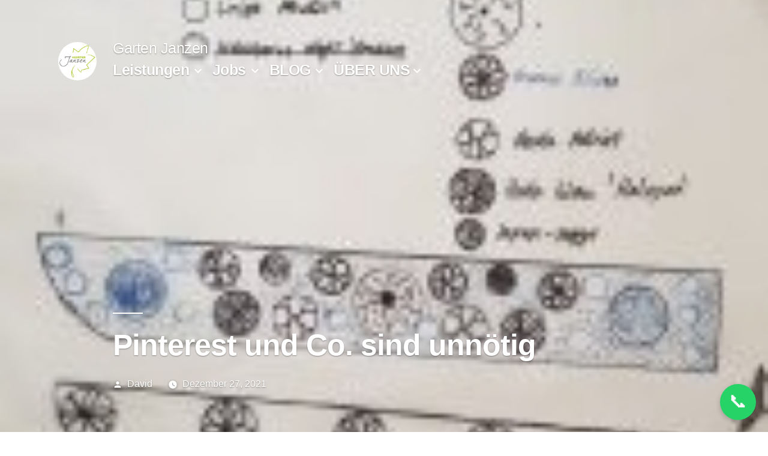

--- FILE ---
content_type: text/html; charset=UTF-8
request_url: https://garten-janzen.de/inspiration-ohne-pinterest
body_size: 16812
content:
<!doctype html>
<html lang="de">
<head>
	<meta charset="UTF-8" />
	<meta name="viewport" content="width=device-width, initial-scale=1.0" />
	<link rel="profile" href="https://gmpg.org/xfn/11" />
	<meta name='robots' content='index, follow, max-image-preview:large, max-snippet:-1, max-video-preview:-1' />
	<style>img:is([sizes="auto" i], [sizes^="auto," i]) { contain-intrinsic-size: 3000px 1500px }</style>
	
	<!-- This site is optimized with the Yoast SEO plugin v26.8 - https://yoast.com/product/yoast-seo-wordpress/ -->
	<title>Pinterest und Co. sind unnötig - Garten Janzen</title>
	<meta name="description" content="Unterhaltsamer Artikel, wie Gartenplanung nicht sein sollte, mit ein paar Tipps für Gartenanfänger, wie es besser geht." />
	<link rel="canonical" href="https://garten-janzen.de/inspiration-ohne-pinterest" />
	<meta property="og:locale" content="de_DE" />
	<meta property="og:type" content="article" />
	<meta property="og:title" content="Pinterest und Co. sind unnötig - Garten Janzen" />
	<meta property="og:description" content="Unterhaltsamer Artikel, wie Gartenplanung nicht sein sollte, mit ein paar Tipps für Gartenanfänger, wie es besser geht." />
	<meta property="og:url" content="https://garten-janzen.de/inspiration-ohne-pinterest" />
	<meta property="og:site_name" content="Garten Janzen" />
	<meta property="article:published_time" content="2021-12-27T00:37:13+00:00" />
	<meta property="article:modified_time" content="2021-12-27T00:37:15+00:00" />
	<meta property="og:image" content="https://garten-janzen.de/wp-content/uploads/2021/09/image_editor_output_image-439014862-1632309342920.jpg" />
	<meta property="og:image:width" content="169" />
	<meta property="og:image:height" content="169" />
	<meta property="og:image:type" content="image/jpeg" />
	<meta name="author" content="David" />
	<meta name="twitter:card" content="summary_large_image" />
	<meta name="twitter:label1" content="Verfasst von" />
	<meta name="twitter:data1" content="David" />
	<meta name="twitter:label2" content="Geschätzte Lesezeit" />
	<meta name="twitter:data2" content="4 Minuten" />
	<script type="application/ld+json" class="yoast-schema-graph">{"@context":"https://schema.org","@graph":[{"@type":"Article","@id":"https://garten-janzen.de/inspiration-ohne-pinterest#article","isPartOf":{"@id":"https://garten-janzen.de/inspiration-ohne-pinterest"},"author":{"name":"David","@id":"https://garten-janzen.de/#/schema/person/4cf21e10a8c124e9525842b101281bdc"},"headline":"Pinterest und Co. sind unnötig","datePublished":"2021-12-27T00:37:13+00:00","dateModified":"2021-12-27T00:37:15+00:00","mainEntityOfPage":{"@id":"https://garten-janzen.de/inspiration-ohne-pinterest"},"wordCount":698,"publisher":{"@id":"https://garten-janzen.de/#organization"},"image":{"@id":"https://garten-janzen.de/inspiration-ohne-pinterest#primaryimage"},"thumbnailUrl":"https://garten-janzen.de/wp-content/uploads/2021/09/image_editor_output_image-439014862-1632309342920.jpg","articleSection":["blog","Gartenwissen"],"inLanguage":"de"},{"@type":"WebPage","@id":"https://garten-janzen.de/inspiration-ohne-pinterest","url":"https://garten-janzen.de/inspiration-ohne-pinterest","name":"Pinterest und Co. sind unnötig - Garten Janzen","isPartOf":{"@id":"https://garten-janzen.de/#website"},"primaryImageOfPage":{"@id":"https://garten-janzen.de/inspiration-ohne-pinterest#primaryimage"},"image":{"@id":"https://garten-janzen.de/inspiration-ohne-pinterest#primaryimage"},"thumbnailUrl":"https://garten-janzen.de/wp-content/uploads/2021/09/image_editor_output_image-439014862-1632309342920.jpg","datePublished":"2021-12-27T00:37:13+00:00","dateModified":"2021-12-27T00:37:15+00:00","description":"Unterhaltsamer Artikel, wie Gartenplanung nicht sein sollte, mit ein paar Tipps für Gartenanfänger, wie es besser geht.","breadcrumb":{"@id":"https://garten-janzen.de/inspiration-ohne-pinterest#breadcrumb"},"inLanguage":"de","potentialAction":[{"@type":"ReadAction","target":["https://garten-janzen.de/inspiration-ohne-pinterest"]}]},{"@type":"ImageObject","inLanguage":"de","@id":"https://garten-janzen.de/inspiration-ohne-pinterest#primaryimage","url":"https://garten-janzen.de/wp-content/uploads/2021/09/image_editor_output_image-439014862-1632309342920.jpg","contentUrl":"https://garten-janzen.de/wp-content/uploads/2021/09/image_editor_output_image-439014862-1632309342920.jpg","width":169,"height":169},{"@type":"BreadcrumbList","@id":"https://garten-janzen.de/inspiration-ohne-pinterest#breadcrumb","itemListElement":[{"@type":"ListItem","position":1,"name":"Startseite","item":"https://garten-janzen.de/"},{"@type":"ListItem","position":2,"name":"Pinterest und Co. sind unnötig"}]},{"@type":"WebSite","@id":"https://garten-janzen.de/#website","url":"https://garten-janzen.de/","name":"Garten Janzen","description":"","publisher":{"@id":"https://garten-janzen.de/#organization"},"potentialAction":[{"@type":"SearchAction","target":{"@type":"EntryPoint","urlTemplate":"https://garten-janzen.de/?s={search_term_string}"},"query-input":{"@type":"PropertyValueSpecification","valueRequired":true,"valueName":"search_term_string"}}],"inLanguage":"de"},{"@type":"Organization","@id":"https://garten-janzen.de/#organization","name":"Garten Janzen","url":"https://garten-janzen.de/","logo":{"@type":"ImageObject","inLanguage":"de","@id":"https://garten-janzen.de/#/schema/logo/image/","url":"https://garten-janzen.de/wp-content/uploads/2020/12/Logo-Janzen-Gartenbau-Basic.png","contentUrl":"https://garten-janzen.de/wp-content/uploads/2020/12/Logo-Janzen-Gartenbau-Basic.png","width":3150,"height":3150,"caption":"Garten Janzen"},"image":{"@id":"https://garten-janzen.de/#/schema/logo/image/"}},{"@type":"Person","@id":"https://garten-janzen.de/#/schema/person/4cf21e10a8c124e9525842b101281bdc","name":"David","image":{"@type":"ImageObject","inLanguage":"de","@id":"https://garten-janzen.de/#/schema/person/image/","url":"https://secure.gravatar.com/avatar/89927cecb512e4b121e0abe2849fd776eb2dfd6339fad7804925ae19fbdcedec?s=96&d=mm&r=g","contentUrl":"https://secure.gravatar.com/avatar/89927cecb512e4b121e0abe2849fd776eb2dfd6339fad7804925ae19fbdcedec?s=96&d=mm&r=g","caption":"David"},"url":"https://garten-janzen.de/author/david"}]}</script>
	<!-- / Yoast SEO plugin. -->


<link rel="alternate" type="application/rss+xml" title="Garten Janzen &raquo; Feed" href="https://garten-janzen.de/feed" />
<link rel="alternate" type="application/rss+xml" title="Garten Janzen &raquo; Kommentar-Feed" href="https://garten-janzen.de/comments/feed" />
<script>
window._wpemojiSettings = {"baseUrl":"https:\/\/s.w.org\/images\/core\/emoji\/16.0.1\/72x72\/","ext":".png","svgUrl":"https:\/\/s.w.org\/images\/core\/emoji\/16.0.1\/svg\/","svgExt":".svg","source":{"concatemoji":"https:\/\/garten-janzen.de\/wp-includes\/js\/wp-emoji-release.min.js?ver=6.8.3"}};
/*! This file is auto-generated */
!function(s,n){var o,i,e;function c(e){try{var t={supportTests:e,timestamp:(new Date).valueOf()};sessionStorage.setItem(o,JSON.stringify(t))}catch(e){}}function p(e,t,n){e.clearRect(0,0,e.canvas.width,e.canvas.height),e.fillText(t,0,0);var t=new Uint32Array(e.getImageData(0,0,e.canvas.width,e.canvas.height).data),a=(e.clearRect(0,0,e.canvas.width,e.canvas.height),e.fillText(n,0,0),new Uint32Array(e.getImageData(0,0,e.canvas.width,e.canvas.height).data));return t.every(function(e,t){return e===a[t]})}function u(e,t){e.clearRect(0,0,e.canvas.width,e.canvas.height),e.fillText(t,0,0);for(var n=e.getImageData(16,16,1,1),a=0;a<n.data.length;a++)if(0!==n.data[a])return!1;return!0}function f(e,t,n,a){switch(t){case"flag":return n(e,"\ud83c\udff3\ufe0f\u200d\u26a7\ufe0f","\ud83c\udff3\ufe0f\u200b\u26a7\ufe0f")?!1:!n(e,"\ud83c\udde8\ud83c\uddf6","\ud83c\udde8\u200b\ud83c\uddf6")&&!n(e,"\ud83c\udff4\udb40\udc67\udb40\udc62\udb40\udc65\udb40\udc6e\udb40\udc67\udb40\udc7f","\ud83c\udff4\u200b\udb40\udc67\u200b\udb40\udc62\u200b\udb40\udc65\u200b\udb40\udc6e\u200b\udb40\udc67\u200b\udb40\udc7f");case"emoji":return!a(e,"\ud83e\udedf")}return!1}function g(e,t,n,a){var r="undefined"!=typeof WorkerGlobalScope&&self instanceof WorkerGlobalScope?new OffscreenCanvas(300,150):s.createElement("canvas"),o=r.getContext("2d",{willReadFrequently:!0}),i=(o.textBaseline="top",o.font="600 32px Arial",{});return e.forEach(function(e){i[e]=t(o,e,n,a)}),i}function t(e){var t=s.createElement("script");t.src=e,t.defer=!0,s.head.appendChild(t)}"undefined"!=typeof Promise&&(o="wpEmojiSettingsSupports",i=["flag","emoji"],n.supports={everything:!0,everythingExceptFlag:!0},e=new Promise(function(e){s.addEventListener("DOMContentLoaded",e,{once:!0})}),new Promise(function(t){var n=function(){try{var e=JSON.parse(sessionStorage.getItem(o));if("object"==typeof e&&"number"==typeof e.timestamp&&(new Date).valueOf()<e.timestamp+604800&&"object"==typeof e.supportTests)return e.supportTests}catch(e){}return null}();if(!n){if("undefined"!=typeof Worker&&"undefined"!=typeof OffscreenCanvas&&"undefined"!=typeof URL&&URL.createObjectURL&&"undefined"!=typeof Blob)try{var e="postMessage("+g.toString()+"("+[JSON.stringify(i),f.toString(),p.toString(),u.toString()].join(",")+"));",a=new Blob([e],{type:"text/javascript"}),r=new Worker(URL.createObjectURL(a),{name:"wpTestEmojiSupports"});return void(r.onmessage=function(e){c(n=e.data),r.terminate(),t(n)})}catch(e){}c(n=g(i,f,p,u))}t(n)}).then(function(e){for(var t in e)n.supports[t]=e[t],n.supports.everything=n.supports.everything&&n.supports[t],"flag"!==t&&(n.supports.everythingExceptFlag=n.supports.everythingExceptFlag&&n.supports[t]);n.supports.everythingExceptFlag=n.supports.everythingExceptFlag&&!n.supports.flag,n.DOMReady=!1,n.readyCallback=function(){n.DOMReady=!0}}).then(function(){return e}).then(function(){var e;n.supports.everything||(n.readyCallback(),(e=n.source||{}).concatemoji?t(e.concatemoji):e.wpemoji&&e.twemoji&&(t(e.twemoji),t(e.wpemoji)))}))}((window,document),window._wpemojiSettings);
</script>
<link rel='stylesheet' id='twentynineteen-jetpack-css' href='https://garten-janzen.de/wp-content/plugins/jetpack/modules/theme-tools/compat/twentynineteen.css?ver=11.6.2' media='all' />
<style id='wp-emoji-styles-inline-css'>

	img.wp-smiley, img.emoji {
		display: inline !important;
		border: none !important;
		box-shadow: none !important;
		height: 1em !important;
		width: 1em !important;
		margin: 0 0.07em !important;
		vertical-align: -0.1em !important;
		background: none !important;
		padding: 0 !important;
	}
</style>
<link rel='stylesheet' id='wp-block-library-css' href='https://garten-janzen.de/wp-content/plugins/gutenberg/build/block-library/style.css?ver=21.2.0' media='all' />
<style id='wp-block-library-inline-css'>
.has-text-align-justify{text-align:justify;}
</style>
<link rel='stylesheet' id='wp-block-library-theme-css' href='https://garten-janzen.de/wp-content/plugins/gutenberg/build/block-library/theme.css?ver=21.2.0' media='all' />
<style id='classic-theme-styles-inline-css'>
/*! This file is auto-generated */
.wp-block-button__link{color:#fff;background-color:#32373c;border-radius:9999px;box-shadow:none;text-decoration:none;padding:calc(.667em + 2px) calc(1.333em + 2px);font-size:1.125em}.wp-block-file__button{background:#32373c;color:#fff;text-decoration:none}
</style>
<link rel='stylesheet' id='mediaelement-css' href='https://garten-janzen.de/wp-includes/js/mediaelement/mediaelementplayer-legacy.min.css?ver=4.2.17' media='all' />
<link rel='stylesheet' id='wp-mediaelement-css' href='https://garten-janzen.de/wp-includes/js/mediaelement/wp-mediaelement.min.css?ver=6.8.3' media='all' />
<link rel='stylesheet' id='contact-form-7-css' href='https://garten-janzen.de/wp-content/plugins/contact-form-7/includes/css/styles.css?ver=6.1.4' media='all' />
<style id='global-styles-inline-css'>
:root{--wp--preset--aspect-ratio--square: 1;--wp--preset--aspect-ratio--4-3: 4/3;--wp--preset--aspect-ratio--3-4: 3/4;--wp--preset--aspect-ratio--3-2: 3/2;--wp--preset--aspect-ratio--2-3: 2/3;--wp--preset--aspect-ratio--16-9: 16/9;--wp--preset--aspect-ratio--9-16: 9/16;--wp--preset--color--black: #000000;--wp--preset--color--cyan-bluish-gray: #abb8c3;--wp--preset--color--white: #FFF;--wp--preset--color--pale-pink: #f78da7;--wp--preset--color--vivid-red: #cf2e2e;--wp--preset--color--luminous-vivid-orange: #ff6900;--wp--preset--color--luminous-vivid-amber: #fcb900;--wp--preset--color--light-green-cyan: #7bdcb5;--wp--preset--color--vivid-green-cyan: #00d084;--wp--preset--color--pale-cyan-blue: #8ed1fc;--wp--preset--color--vivid-cyan-blue: #0693e3;--wp--preset--color--vivid-purple: #9b51e0;--wp--preset--color--primary: #30a800;--wp--preset--color--secondary: #217500;--wp--preset--color--dark-gray: #111;--wp--preset--color--light-gray: #767676;--wp--preset--gradient--vivid-cyan-blue-to-vivid-purple: linear-gradient(135deg,rgb(6,147,227) 0%,rgb(155,81,224) 100%);--wp--preset--gradient--light-green-cyan-to-vivid-green-cyan: linear-gradient(135deg,rgb(122,220,180) 0%,rgb(0,208,130) 100%);--wp--preset--gradient--luminous-vivid-amber-to-luminous-vivid-orange: linear-gradient(135deg,rgb(252,185,0) 0%,rgb(255,105,0) 100%);--wp--preset--gradient--luminous-vivid-orange-to-vivid-red: linear-gradient(135deg,rgb(255,105,0) 0%,rgb(207,46,46) 100%);--wp--preset--gradient--very-light-gray-to-cyan-bluish-gray: linear-gradient(135deg,rgb(238,238,238) 0%,rgb(169,184,195) 100%);--wp--preset--gradient--cool-to-warm-spectrum: linear-gradient(135deg,rgb(74,234,220) 0%,rgb(151,120,209) 20%,rgb(207,42,186) 40%,rgb(238,44,130) 60%,rgb(251,105,98) 80%,rgb(254,248,76) 100%);--wp--preset--gradient--blush-light-purple: linear-gradient(135deg,rgb(255,206,236) 0%,rgb(152,150,240) 100%);--wp--preset--gradient--blush-bordeaux: linear-gradient(135deg,rgb(254,205,165) 0%,rgb(254,45,45) 50%,rgb(107,0,62) 100%);--wp--preset--gradient--luminous-dusk: linear-gradient(135deg,rgb(255,203,112) 0%,rgb(199,81,192) 50%,rgb(65,88,208) 100%);--wp--preset--gradient--pale-ocean: linear-gradient(135deg,rgb(255,245,203) 0%,rgb(182,227,212) 50%,rgb(51,167,181) 100%);--wp--preset--gradient--electric-grass: linear-gradient(135deg,rgb(202,248,128) 0%,rgb(113,206,126) 100%);--wp--preset--gradient--midnight: linear-gradient(135deg,rgb(2,3,129) 0%,rgb(40,116,252) 100%);--wp--preset--font-size--small: 19.5px;--wp--preset--font-size--medium: 20px;--wp--preset--font-size--large: 36.5px;--wp--preset--font-size--x-large: 42px;--wp--preset--font-size--normal: 22px;--wp--preset--font-size--huge: 49.5px;--wp--preset--spacing--20: 0.44rem;--wp--preset--spacing--30: 0.67rem;--wp--preset--spacing--40: 1rem;--wp--preset--spacing--50: 1.5rem;--wp--preset--spacing--60: 2.25rem;--wp--preset--spacing--70: 3.38rem;--wp--preset--spacing--80: 5.06rem;--wp--preset--shadow--natural: 6px 6px 9px rgba(0, 0, 0, 0.2);--wp--preset--shadow--deep: 12px 12px 50px rgba(0, 0, 0, 0.4);--wp--preset--shadow--sharp: 6px 6px 0px rgba(0, 0, 0, 0.2);--wp--preset--shadow--outlined: 6px 6px 0px -3px rgb(255, 255, 255), 6px 6px rgb(0, 0, 0);--wp--preset--shadow--crisp: 6px 6px 0px rgb(0, 0, 0);}:where(.is-layout-flex){gap: 0.5em;}:where(.is-layout-grid){gap: 0.5em;}body .is-layout-flex{display: flex;}.is-layout-flex{flex-wrap: wrap;align-items: center;}.is-layout-flex > :is(*, div){margin: 0;}body .is-layout-grid{display: grid;}.is-layout-grid > :is(*, div){margin: 0;}:where(.wp-block-columns.is-layout-flex){gap: 2em;}:where(.wp-block-columns.is-layout-grid){gap: 2em;}:where(.wp-block-post-template.is-layout-flex){gap: 1.25em;}:where(.wp-block-post-template.is-layout-grid){gap: 1.25em;}.has-black-color{color: var(--wp--preset--color--black) !important;}.has-cyan-bluish-gray-color{color: var(--wp--preset--color--cyan-bluish-gray) !important;}.has-white-color{color: var(--wp--preset--color--white) !important;}.has-pale-pink-color{color: var(--wp--preset--color--pale-pink) !important;}.has-vivid-red-color{color: var(--wp--preset--color--vivid-red) !important;}.has-luminous-vivid-orange-color{color: var(--wp--preset--color--luminous-vivid-orange) !important;}.has-luminous-vivid-amber-color{color: var(--wp--preset--color--luminous-vivid-amber) !important;}.has-light-green-cyan-color{color: var(--wp--preset--color--light-green-cyan) !important;}.has-vivid-green-cyan-color{color: var(--wp--preset--color--vivid-green-cyan) !important;}.has-pale-cyan-blue-color{color: var(--wp--preset--color--pale-cyan-blue) !important;}.has-vivid-cyan-blue-color{color: var(--wp--preset--color--vivid-cyan-blue) !important;}.has-vivid-purple-color{color: var(--wp--preset--color--vivid-purple) !important;}.has-black-background-color{background-color: var(--wp--preset--color--black) !important;}.has-cyan-bluish-gray-background-color{background-color: var(--wp--preset--color--cyan-bluish-gray) !important;}.has-white-background-color{background-color: var(--wp--preset--color--white) !important;}.has-pale-pink-background-color{background-color: var(--wp--preset--color--pale-pink) !important;}.has-vivid-red-background-color{background-color: var(--wp--preset--color--vivid-red) !important;}.has-luminous-vivid-orange-background-color{background-color: var(--wp--preset--color--luminous-vivid-orange) !important;}.has-luminous-vivid-amber-background-color{background-color: var(--wp--preset--color--luminous-vivid-amber) !important;}.has-light-green-cyan-background-color{background-color: var(--wp--preset--color--light-green-cyan) !important;}.has-vivid-green-cyan-background-color{background-color: var(--wp--preset--color--vivid-green-cyan) !important;}.has-pale-cyan-blue-background-color{background-color: var(--wp--preset--color--pale-cyan-blue) !important;}.has-vivid-cyan-blue-background-color{background-color: var(--wp--preset--color--vivid-cyan-blue) !important;}.has-vivid-purple-background-color{background-color: var(--wp--preset--color--vivid-purple) !important;}.has-black-border-color{border-color: var(--wp--preset--color--black) !important;}.has-cyan-bluish-gray-border-color{border-color: var(--wp--preset--color--cyan-bluish-gray) !important;}.has-white-border-color{border-color: var(--wp--preset--color--white) !important;}.has-pale-pink-border-color{border-color: var(--wp--preset--color--pale-pink) !important;}.has-vivid-red-border-color{border-color: var(--wp--preset--color--vivid-red) !important;}.has-luminous-vivid-orange-border-color{border-color: var(--wp--preset--color--luminous-vivid-orange) !important;}.has-luminous-vivid-amber-border-color{border-color: var(--wp--preset--color--luminous-vivid-amber) !important;}.has-light-green-cyan-border-color{border-color: var(--wp--preset--color--light-green-cyan) !important;}.has-vivid-green-cyan-border-color{border-color: var(--wp--preset--color--vivid-green-cyan) !important;}.has-pale-cyan-blue-border-color{border-color: var(--wp--preset--color--pale-cyan-blue) !important;}.has-vivid-cyan-blue-border-color{border-color: var(--wp--preset--color--vivid-cyan-blue) !important;}.has-vivid-purple-border-color{border-color: var(--wp--preset--color--vivid-purple) !important;}.has-vivid-cyan-blue-to-vivid-purple-gradient-background{background: var(--wp--preset--gradient--vivid-cyan-blue-to-vivid-purple) !important;}.has-light-green-cyan-to-vivid-green-cyan-gradient-background{background: var(--wp--preset--gradient--light-green-cyan-to-vivid-green-cyan) !important;}.has-luminous-vivid-amber-to-luminous-vivid-orange-gradient-background{background: var(--wp--preset--gradient--luminous-vivid-amber-to-luminous-vivid-orange) !important;}.has-luminous-vivid-orange-to-vivid-red-gradient-background{background: var(--wp--preset--gradient--luminous-vivid-orange-to-vivid-red) !important;}.has-very-light-gray-to-cyan-bluish-gray-gradient-background{background: var(--wp--preset--gradient--very-light-gray-to-cyan-bluish-gray) !important;}.has-cool-to-warm-spectrum-gradient-background{background: var(--wp--preset--gradient--cool-to-warm-spectrum) !important;}.has-blush-light-purple-gradient-background{background: var(--wp--preset--gradient--blush-light-purple) !important;}.has-blush-bordeaux-gradient-background{background: var(--wp--preset--gradient--blush-bordeaux) !important;}.has-luminous-dusk-gradient-background{background: var(--wp--preset--gradient--luminous-dusk) !important;}.has-pale-ocean-gradient-background{background: var(--wp--preset--gradient--pale-ocean) !important;}.has-electric-grass-gradient-background{background: var(--wp--preset--gradient--electric-grass) !important;}.has-midnight-gradient-background{background: var(--wp--preset--gradient--midnight) !important;}.has-small-font-size{font-size: var(--wp--preset--font-size--small) !important;}.has-medium-font-size{font-size: var(--wp--preset--font-size--medium) !important;}.has-large-font-size{font-size: var(--wp--preset--font-size--large) !important;}.has-x-large-font-size{font-size: var(--wp--preset--font-size--x-large) !important;}
:where(.wp-block-columns.is-layout-flex){gap: 2em;}:where(.wp-block-columns.is-layout-grid){gap: 2em;}
:root :where(.wp-block-pullquote){font-size: 1.5em;line-height: 1.6;}
:where(.wp-block-post-template.is-layout-flex){gap: 1.25em;}:where(.wp-block-post-template.is-layout-grid){gap: 1.25em;}
</style>
<link rel='stylesheet' id='thiago-style-css-css' href='https://garten-janzen.de/wp-content/plugins/thiago-style/assets/css/style.css?ver=6.8.3' media='all' />
<link rel='stylesheet' id='twentynineteen-style-css' href='https://garten-janzen.de/wp-content/themes/twentynineteen/style.css?ver=3.1' media='all' />
<link rel='stylesheet' id='twentynineteen-print-style-css' href='https://garten-janzen.de/wp-content/themes/twentynineteen/print.css?ver=3.1' media='print' />
<link rel='stylesheet' id='jetpack_css-css' href='https://garten-janzen.de/wp-content/plugins/jetpack/css/jetpack.css?ver=11.6.2' media='all' />
<script src="https://garten-janzen.de/wp-content/plugins/gutenberg/build/hooks/index.min.js?ver=84e753e2b66eb7028d38" id="wp-hooks-js"></script>
<script src="https://garten-janzen.de/wp-content/plugins/gutenberg/build/i18n/index.min.js?ver=22a1c06a0d86859c1055" id="wp-i18n-js"></script>
<script id="wp-i18n-js-after">
wp.i18n.setLocaleData( { 'text direction\u0004ltr': [ 'ltr' ] } );
</script>
<script src="https://garten-janzen.de/wp-includes/js/jquery/jquery.min.js?ver=3.7.1" id="jquery-core-js"></script>
<script src="https://garten-janzen.de/wp-includes/js/jquery/jquery-migrate.min.js?ver=3.4.1" id="jquery-migrate-js"></script>
<script src="https://garten-janzen.de/wp-content/themes/twentynineteen/js/priority-menu.js?ver=20200129" id="twentynineteen-priority-menu-js" defer data-wp-strategy="defer"></script>
<link rel="https://api.w.org/" href="https://garten-janzen.de/wp-json/" /><link rel="alternate" title="JSON" type="application/json" href="https://garten-janzen.de/wp-json/wp/v2/posts/1007" /><link rel="EditURI" type="application/rsd+xml" title="RSD" href="https://garten-janzen.de/xmlrpc.php?rsd" />
<meta name="generator" content="WordPress 6.8.3" />
<link rel='shortlink' href='https://garten-janzen.de/?p=1007' />
<link rel="alternate" title="oEmbed (JSON)" type="application/json+oembed" href="https://garten-janzen.de/wp-json/oembed/1.0/embed?url=https%3A%2F%2Fgarten-janzen.de%2Finspiration-ohne-pinterest" />
<link rel="alternate" title="oEmbed (XML)" type="text/xml+oembed" href="https://garten-janzen.de/wp-json/oembed/1.0/embed?url=https%3A%2F%2Fgarten-janzen.de%2Finspiration-ohne-pinterest&#038;format=xml" />
<style id="mystickymenu" type="text/css">#mysticky-nav { width:100%; position: static; height: auto !important; }#mysticky-nav.wrapfixed { position:fixed; left: 0px; margin-top:0px;  z-index: 99990; -webkit-transition: 0.3s; -moz-transition: 0.3s; -o-transition: 0.3s; transition: 0.3s; -ms-filter:"progid:DXImageTransform.Microsoft.Alpha(Opacity=90)"; filter: alpha(opacity=90); opacity:0.9; background-color: #afcb37;}#mysticky-nav.wrapfixed .myfixed{ background-color: #afcb37; position: relative;top: auto;left: auto;right: auto;}#mysticky-nav.wrapfixed ul li.menu-item a { color: #ffffff;}#mysticky-nav .myfixed { margin:0 auto; float:none; border:0px; background:none; max-width:100%; }</style>			<style type="text/css">
																									#mysticky-nav.wrapfixed {padding: 10px;}
															</style>
				<style>img#wpstats{display:none}</style>
		
	<style type="text/css" id="custom-theme-colors" >
		
		/*
		 * Set background for:
		 * - featured image :before
		 * - featured image :before
		 * - post thumbnail :before
		 * - post thumbnail :before
		 * - Submenu
		 * - Sticky Post
		 * - buttons
		 * - WP Block Button
		 * - Blocks
		 */
		.image-filters-enabled .site-header.featured-image .site-featured-image:before,
		.image-filters-enabled .site-header.featured-image .site-featured-image:after,
		.image-filters-enabled .entry .post-thumbnail:before,
		.image-filters-enabled .entry .post-thumbnail:after,
		.main-navigation .sub-menu,
		.sticky-post,
		.entry .entry-content .wp-block-button .wp-block-button__link:not(.has-background),
		.entry .button, button, input[type="button"], input[type="reset"], input[type="submit"],
		.entry .entry-content > .has-primary-background-color,
		.entry .entry-content > *[class^="wp-block-"].has-primary-background-color,
		.entry .entry-content > *[class^="wp-block-"] .has-primary-background-color,
		.entry .entry-content > *[class^="wp-block-"].is-style-solid-color,
		.entry .entry-content > *[class^="wp-block-"].is-style-solid-color.has-primary-background-color,
		.entry .entry-content .wp-block-file .wp-block-file__button {
			background-color: hsl( 103, 100%, 33% ); /* base: #0073a8; */
		}

		/*
		 * Set Color for:
		 * - all links
		 * - main navigation links
		 * - Post navigation links
		 * - Post entry meta hover
		 * - Post entry header more-link hover
		 * - main navigation svg
		 * - comment navigation
		 * - Comment edit link hover
		 * - Site Footer Link hover
		 * - Widget links
		 */
		a,
		a:visited,
		.main-navigation .main-menu > li,
		.main-navigation ul.main-menu > li > a,
		.post-navigation .post-title,
		.entry .entry-meta a:hover,
		.entry .entry-footer a:hover,
		.entry .entry-content .more-link:hover,
		.main-navigation .main-menu > li > a + svg,
		.comment .comment-metadata > a:hover,
		.comment .comment-metadata .comment-edit-link:hover,
		#colophon .site-info a:hover,
		.widget a,
		.entry .entry-content .wp-block-button.is-style-outline .wp-block-button__link:not(.has-text-color),
		.entry .entry-content > .has-primary-color,
		.entry .entry-content > *[class^="wp-block-"] .has-primary-color,
		.entry .entry-content > *[class^="wp-block-"].is-style-solid-color blockquote.has-primary-color,
		.entry .entry-content > *[class^="wp-block-"].is-style-solid-color blockquote.has-primary-color p {
			color: hsl( 103, 100%, 33% ); /* base: #0073a8; */
		}

		/*
		 * Set border color for:
		 * wp block quote
		 * :focus
		 */
		blockquote,
		.entry .entry-content blockquote,
		.entry .entry-content .wp-block-quote:not(.is-large),
		.entry .entry-content .wp-block-quote:not(.is-style-large),
		input[type="text"]:focus,
		input[type="email"]:focus,
		input[type="url"]:focus,
		input[type="password"]:focus,
		input[type="search"]:focus,
		input[type="number"]:focus,
		input[type="tel"]:focus,
		input[type="range"]:focus,
		input[type="date"]:focus,
		input[type="month"]:focus,
		input[type="week"]:focus,
		input[type="time"]:focus,
		input[type="datetime"]:focus,
		input[type="datetime-local"]:focus,
		input[type="color"]:focus,
		textarea:focus {
			border-color: hsl( 103, 100%, 33% ); /* base: #0073a8; */
		}

		.gallery-item > div > a:focus {
			box-shadow: 0 0 0 2px hsl( 103, 100%, 33% ); /* base: #0073a8; */
		}

		/* Hover colors */
		a:hover, a:active,
		.main-navigation .main-menu > li > a:hover,
		.main-navigation .main-menu > li > a:hover + svg,
		.post-navigation .nav-links a:hover,
		.post-navigation .nav-links a:hover .post-title,
		.author-bio .author-description .author-link:hover,
		.entry .entry-content > .has-secondary-color,
		.entry .entry-content > *[class^="wp-block-"] .has-secondary-color,
		.entry .entry-content > *[class^="wp-block-"].is-style-solid-color blockquote.has-secondary-color,
		.entry .entry-content > *[class^="wp-block-"].is-style-solid-color blockquote.has-secondary-color p,
		.comment .comment-author .fn a:hover,
		.comment-reply-link:hover,
		.comment-navigation .nav-previous a:hover,
		.comment-navigation .nav-next a:hover,
		#cancel-comment-reply-link:hover,
		.widget a:hover {
			color: hsl( 103, 100%, 23% ); /* base: #005177; */
		}

		.main-navigation .sub-menu > li > a:hover,
		.main-navigation .sub-menu > li > a:focus,
		.main-navigation .sub-menu > li > a:hover:after,
		.main-navigation .sub-menu > li > a:focus:after,
		.main-navigation .sub-menu > li > .menu-item-link-return:hover,
		.main-navigation .sub-menu > li > .menu-item-link-return:focus,
		.main-navigation .sub-menu > li > a:not(.submenu-expand):hover,
		.main-navigation .sub-menu > li > a:not(.submenu-expand):focus,
		.entry .entry-content > .has-secondary-background-color,
		.entry .entry-content > *[class^="wp-block-"].has-secondary-background-color,
		.entry .entry-content > *[class^="wp-block-"] .has-secondary-background-color,
		.entry .entry-content > *[class^="wp-block-"].is-style-solid-color.has-secondary-background-color {
			background-color: hsl( 103, 100%, 23% ); /* base: #005177; */
		}

		/* Text selection colors */
		::selection {
			background-color: hsl( 103, 50%, 90% ); /* base: #005177; */
		}
		::-moz-selection {
			background-color: hsl( 103, 50%, 90% ); /* base: #005177; */
		}	</style>
	<link rel="icon" href="https://garten-janzen.de/wp-content/uploads/2017/10/cropped-Logo2016-32x32.jpg" sizes="32x32" />
<link rel="icon" href="https://garten-janzen.de/wp-content/uploads/2017/10/cropped-Logo2016-192x192.jpg" sizes="192x192" />
<link rel="apple-touch-icon" href="https://garten-janzen.de/wp-content/uploads/2017/10/cropped-Logo2016-180x180.jpg" />
<meta name="msapplication-TileImage" content="https://garten-janzen.de/wp-content/uploads/2017/10/cropped-Logo2016-270x270.jpg" />
</head>

<body class="wp-singular post-template-default single single-post postid-1007 single-format-standard wp-custom-logo wp-embed-responsive wp-theme-twentynineteen singular">
<div id="page" class="site">
	<a class="skip-link screen-reader-text" href="#content">
		Zum Inhalt springen	</a>

		<header id="masthead" class="site-header featured-image">

			<div class="site-branding-container">
				<div class="site-branding">

			<div class="site-logo"><a href="https://garten-janzen.de/" class="custom-logo-link" rel="home"><img width="190" height="190" src="https://garten-janzen.de/wp-content/uploads/2020/05/cropped-Logo-Janzen-Gartenbau-Basic.png" class="custom-logo" alt="Logo GARTEN JANZEN" decoding="async" srcset="https://garten-janzen.de/wp-content/uploads/2020/05/cropped-Logo-Janzen-Gartenbau-Basic.png 190w, https://garten-janzen.de/wp-content/uploads/2020/05/cropped-Logo-Janzen-Gartenbau-Basic-150x150.png 150w" sizes="(max-width: 190px) 100vw, 190px" /></a></div>
									<p class="site-title"><a href="https://garten-janzen.de/" rel="home" >Garten Janzen</a></p>
			
				<nav id="site-navigation" class="main-navigation" aria-label="Oberes Menü">
			<div class="menu-oberes-menue-container"><ul id="menu-oberes-menue" class="main-menu"><li id="menu-item-1472" class="menu-item menu-item-type-post_type menu-item-object-page menu-item-has-children menu-item-1472"><a href="https://garten-janzen.de/leistungen" aria-haspopup="true" aria-expanded="false">Leistungen</a><button class="submenu-expand" tabindex="-1"><svg class="svg-icon" width="24" height="24" aria-hidden="true" role="img" focusable="false" xmlns="http://www.w3.org/2000/svg" viewBox="0 0 24 24"><path d="M7.41 8.59L12 13.17l4.59-4.58L18 10l-6 6-6-6 1.41-1.41z"></path><path fill="none" d="M0 0h24v24H0V0z"></path></svg></button>
<ul class="sub-menu">
	<li id="menu-item--1" class="mobile-parent-nav-menu-item menu-item--1"><button class="menu-item-link-return" tabindex="-1"><svg class="svg-icon" width="24" height="24" aria-hidden="true" role="img" focusable="false" viewBox="0 0 24 24" version="1.1" xmlns="http://www.w3.org/2000/svg" xmlns:xlink="http://www.w3.org/1999/xlink"><path d="M15.41 7.41L14 6l-6 6 6 6 1.41-1.41L10.83 12z"></path><path d="M0 0h24v24H0z" fill="none"></path></svg>Leistungen</button></li>
	<li id="menu-item-322" class="menu-item menu-item-type-post_type menu-item-object-page menu-item-322"><a href="https://garten-janzen.de/beratung">BERATUNG</a></li>
	<li id="menu-item-56" class="menu-item menu-item-type-post_type menu-item-object-page menu-item-56"><a href="https://garten-janzen.de/hecken">Hecken</a></li>
	<li id="menu-item-57" class="menu-item menu-item-type-post_type menu-item-object-page menu-item-57"><a href="https://garten-janzen.de/rasen">Rasenpflege</a></li>
	<li id="menu-item-103" class="menu-item menu-item-type-post_type menu-item-object-page menu-item-103"><a href="https://garten-janzen.de/garten-pflege">PFLEGE</a></li>
	<li id="menu-item-519" class="menu-item menu-item-type-post_type menu-item-object-page menu-item-519"><a href="https://garten-janzen.de/bewaesserung">BEWÄSSERUNG</a></li>
</ul>
</li>
<li id="menu-item-827" class="menu-item menu-item-type-post_type menu-item-object-page menu-item-has-children menu-item-827"><a href="https://garten-janzen.de/karriere" aria-haspopup="true" aria-expanded="false">Jobs</a><button class="submenu-expand" tabindex="-1"><svg class="svg-icon" width="24" height="24" aria-hidden="true" role="img" focusable="false" xmlns="http://www.w3.org/2000/svg" viewBox="0 0 24 24"><path d="M7.41 8.59L12 13.17l4.59-4.58L18 10l-6 6-6-6 1.41-1.41z"></path><path fill="none" d="M0 0h24v24H0V0z"></path></svg></button>
<ul class="sub-menu">
	<li id="menu-item--2" class="mobile-parent-nav-menu-item menu-item--2"><button class="menu-item-link-return" tabindex="-1"><svg class="svg-icon" width="24" height="24" aria-hidden="true" role="img" focusable="false" viewBox="0 0 24 24" version="1.1" xmlns="http://www.w3.org/2000/svg" xmlns:xlink="http://www.w3.org/1999/xlink"><path d="M15.41 7.41L14 6l-6 6 6 6 1.41-1.41L10.83 12z"></path><path d="M0 0h24v24H0z" fill="none"></path></svg>Jobs</button></li>
	<li id="menu-item-141" class="menu-item menu-item-type-post_type menu-item-object-page menu-item-141"><a href="https://garten-janzen.de/jobs">ONLINE BEWERBEN</a></li>
	<li id="menu-item-994" class="menu-item menu-item-type-post_type menu-item-object-page menu-item-994"><a href="https://garten-janzen.de/karriere/praktikum-garten-und-landschaftsbau">Praktikum Garten und Landschaftsbau</a></li>
</ul>
</li>
<li id="menu-item-357" class="menu-item menu-item-type-post_type menu-item-object-page menu-item-has-children menu-item-357"><a href="https://garten-janzen.de/blog" aria-haspopup="true" aria-expanded="false">BLOG</a><button class="submenu-expand" tabindex="-1"><svg class="svg-icon" width="24" height="24" aria-hidden="true" role="img" focusable="false" xmlns="http://www.w3.org/2000/svg" viewBox="0 0 24 24"><path d="M7.41 8.59L12 13.17l4.59-4.58L18 10l-6 6-6-6 1.41-1.41z"></path><path fill="none" d="M0 0h24v24H0V0z"></path></svg></button>
<ul class="sub-menu">
	<li id="menu-item--3" class="mobile-parent-nav-menu-item menu-item--3"><button class="menu-item-link-return" tabindex="-1"><svg class="svg-icon" width="24" height="24" aria-hidden="true" role="img" focusable="false" viewBox="0 0 24 24" version="1.1" xmlns="http://www.w3.org/2000/svg" xmlns:xlink="http://www.w3.org/1999/xlink"><path d="M15.41 7.41L14 6l-6 6 6 6 1.41-1.41L10.83 12z"></path><path d="M0 0h24v24H0z" fill="none"></path></svg>BLOG</button></li>
	<li id="menu-item-647" class="menu-item menu-item-type-post_type menu-item-object-page menu-item-647"><a href="https://garten-janzen.de/azubiblog">AZUBIBLOG</a></li>
	<li id="menu-item-422" class="menu-item menu-item-type-post_type menu-item-object-page menu-item-422"><a href="https://garten-janzen.de/faq">FAQ</a></li>
	<li id="menu-item-835" class="menu-item menu-item-type-taxonomy menu-item-object-category menu-item-835"><a href="https://garten-janzen.de/category/schoene-gaerten">Schöne Gärten</a></li>
	<li id="menu-item-207" class="menu-item menu-item-type-post_type menu-item-object-page menu-item-207"><a href="https://garten-janzen.de/7-immergruene-alternativen-zu-thuja">7 immergrüne Alternativen zu Thuja</a></li>
	<li id="menu-item-923" class="menu-item menu-item-type-post_type menu-item-object-page menu-item-923"><a href="https://garten-janzen.de/unkrautvernichtung-auf-pflasterflaechen">Unkraut-Vernichtung auf Pflasterflächen</a></li>
	<li id="menu-item-55" class="menu-item menu-item-type-post_type menu-item-object-page menu-item-55"><a href="https://garten-janzen.de/umweltschutz-im-garten">Umweltschutz im Garten</a></li>
</ul>
</li>
<li id="menu-item-116" class="menu-item menu-item-type-post_type menu-item-object-page menu-item-has-children menu-item-116"><a href="https://garten-janzen.de/ueber-uns" aria-haspopup="true" aria-expanded="false">ÜBER UNS</a><button class="submenu-expand" tabindex="-1"><svg class="svg-icon" width="24" height="24" aria-hidden="true" role="img" focusable="false" xmlns="http://www.w3.org/2000/svg" viewBox="0 0 24 24"><path d="M7.41 8.59L12 13.17l4.59-4.58L18 10l-6 6-6-6 1.41-1.41z"></path><path fill="none" d="M0 0h24v24H0V0z"></path></svg></button>
<ul class="sub-menu">
	<li id="menu-item--4" class="mobile-parent-nav-menu-item menu-item--4"><button class="menu-item-link-return" tabindex="-1"><svg class="svg-icon" width="24" height="24" aria-hidden="true" role="img" focusable="false" viewBox="0 0 24 24" version="1.1" xmlns="http://www.w3.org/2000/svg" xmlns:xlink="http://www.w3.org/1999/xlink"><path d="M15.41 7.41L14 6l-6 6 6 6 1.41-1.41L10.83 12z"></path><path d="M0 0h24v24H0z" fill="none"></path></svg>ÜBER UNS</button></li>
	<li id="menu-item-118" class="menu-item menu-item-type-post_type menu-item-object-post menu-item-118"><a href="https://garten-janzen.de/25-gruende-fuer-gartengestaltung-janzen">25 GUTE GRÜNDE FÜR GARTEN JANZEN</a></li>
	<li id="menu-item-117" class="menu-item menu-item-type-post_type menu-item-object-page menu-item-117"><a href="https://garten-janzen.de/impressum">Impressum</a></li>
	<li id="menu-item-152" class="menu-item menu-item-type-post_type menu-item-object-page menu-item-152"><a href="https://garten-janzen.de/datenschutz">Datenschutz</a></li>
</ul>
</li>
</ul></div>
			<div class="main-menu-more">
				<ul class="main-menu">
					<li class="menu-item menu-item-has-children">
						<button class="submenu-expand main-menu-more-toggle is-empty" tabindex="-1"
							aria-label="Mehr" aria-haspopup="true" aria-expanded="false"><svg class="svg-icon" width="24" height="24" aria-hidden="true" role="img" focusable="false" xmlns="http://www.w3.org/2000/svg"><g fill="none" fill-rule="evenodd"><path d="M0 0h24v24H0z"/><path fill="currentColor" fill-rule="nonzero" d="M12 2c5.52 0 10 4.48 10 10s-4.48 10-10 10S2 17.52 2 12 6.48 2 12 2zM6 14a2 2 0 1 0 0-4 2 2 0 0 0 0 4zm6 0a2 2 0 1 0 0-4 2 2 0 0 0 0 4zm6 0a2 2 0 1 0 0-4 2 2 0 0 0 0 4z"/></g></svg>
						</button>
						<ul class="sub-menu hidden-links">
							<li class="mobile-parent-nav-menu-item">
								<button class="menu-item-link-return"><svg class="svg-icon" width="24" height="24" aria-hidden="true" role="img" focusable="false" viewBox="0 0 24 24" version="1.1" xmlns="http://www.w3.org/2000/svg" xmlns:xlink="http://www.w3.org/1999/xlink"><path d="M15.41 7.41L14 6l-6 6 6 6 1.41-1.41L10.83 12z"></path><path d="M0 0h24v24H0z" fill="none"></path></svg>Zurück
								</button>
							</li>
						</ul>
					</li>
				</ul>
			</div>		</nav><!-- #site-navigation -->
		</div><!-- .site-branding -->
			</div><!-- .site-branding-container -->

							<div class="site-featured-image">
					
			<figure class="post-thumbnail">
				<img width="169" height="169" src="https://garten-janzen.de/wp-content/uploads/2021/09/image_editor_output_image-439014862-1632309342920.jpg" class="attachment-post-thumbnail size-post-thumbnail wp-post-image" alt="" decoding="async" srcset="https://garten-janzen.de/wp-content/uploads/2021/09/image_editor_output_image-439014862-1632309342920.jpg 169w, https://garten-janzen.de/wp-content/uploads/2021/09/image_editor_output_image-439014862-1632309342920-150x150.jpg 150w" sizes="(max-width: 169px) 100vw, 169px" />			</figure><!-- .post-thumbnail -->

								<div class="entry-header">
						
<h1 class="entry-title">Pinterest und Co. sind unnötig</h1>
<div class="entry-meta">
	<span class="byline"><svg class="svg-icon" width="16" height="16" aria-hidden="true" role="img" focusable="false" viewBox="0 0 24 24" version="1.1" xmlns="http://www.w3.org/2000/svg" xmlns:xlink="http://www.w3.org/1999/xlink"><path d="M12 12c2.21 0 4-1.79 4-4s-1.79-4-4-4-4 1.79-4 4 1.79 4 4 4zm0 2c-2.67 0-8 1.34-8 4v2h16v-2c0-2.66-5.33-4-8-4z"></path><path d="M0 0h24v24H0z" fill="none"></path></svg><span class="screen-reader-text">Veröffentlicht von</span><span class="author vcard"><a class="url fn n" href="https://garten-janzen.de/author/david">David</a></span></span>	<span class="posted-on"><svg class="svg-icon" width="16" height="16" aria-hidden="true" role="img" focusable="false" xmlns="http://www.w3.org/2000/svg" viewBox="0 0 24 24"><defs><path id="a" d="M0 0h24v24H0V0z"></path></defs><clipPath id="b"><use xlink:href="#a" overflow="visible"></use></clipPath><path clip-path="url(#b)" d="M12 2C6.5 2 2 6.5 2 12s4.5 10 10 10 10-4.5 10-10S17.5 2 12 2zm4.2 14.2L11 13V7h1.5v5.2l4.5 2.7-.8 1.3z"></path></svg><a href="https://garten-janzen.de/inspiration-ohne-pinterest" rel="bookmark"><time class="entry-date published" datetime="2021-12-27T00:37:13+00:00">Dezember 27, 2021</time><time class="updated" datetime="2021-12-27T00:37:15+00:00">Dezember 27, 2021</time></a></span>	<span class="comment-count">
					</span>
	</div><!-- .entry-meta -->
						</div><!-- .entry-header -->
									</div>
					</header><!-- #masthead -->

	<div id="content" class="site-content">

	<div id="primary" class="content-area">
		<main id="main" class="site-main">

			
<article id="post-1007" class="post-1007 post type-post status-publish format-standard has-post-thumbnail hentry category-blog category-gartenwissen entry">
	
	<div class="entry-content">
		
<h1 class="wp-block-heading">Was das Internet über Gartenplanung verschweigt&#8230;</h1>



<div class="wp-block-columns is-layout-flex wp-container-core-columns-is-layout-9d6595d7 wp-block-columns-is-layout-flex">
<div class="wp-block-column is-layout-flow wp-block-column-is-layout-flow" style="flex-basis:100%">
<div class="wp-block-columns is-layout-flex wp-container-core-columns-is-layout-9d6595d7 wp-block-columns-is-layout-flex">
<div class="wp-block-column is-layout-flow wp-block-column-is-layout-flow" style="flex-basis:100%">
<div class="wp-block-columns is-layout-flex wp-container-core-columns-is-layout-9d6595d7 wp-block-columns-is-layout-flex">
<div class="wp-block-column is-layout-flow wp-block-column-is-layout-flow" style="flex-basis:33.33%"></div>



<div class="wp-block-column is-layout-flow wp-block-column-is-layout-flow" style="flex-basis:66.66%">
<p id="block-47d394c8-0172-430c-95f8-1f49b18e67ff">Achtung: dieser Artikel ist nichts für schwache Nerven und soll der Unterhaltung und Diskussion dienen. Anregungen, Morddrohungen und Heiratsanträge bitte über Twitter unter <a href="https://twitter.com/gartenjanzen" target="_blank" rel="noreferrer noopener">@gartenjanzen</a>.</p>
</div>
</div>
</div>
</div>
</div>
</div>



<p>Die meisten Privatgärten sind an Einfamilienhäusern dran. Und wer plant und gestaltet diese Privatgärten, die einen hohen Prozentsatz der Siedlungsfläche ausmachen?</p>



<h2 class="wp-block-heading">Die Bauherren</h2>



<p>Herr Meier ist Erzieher:in und Frau Meier-Schulze macht beruflich was mit Computern. Ihre Kenntnisse über die Gartengestaltung beschränken sich darauf, dass es fünf Arten von Pflanzen gibt: Pampasgras, Buchsbaum (ist doof, wegen spießig und diesen Käfern), Obst, Kräuter und Sichtschutzpflanzen.</p>



<p>Also machen die beiden sich über Gartenplanung schlau.</p>



<p>Im Internet.</p>



<p>Herr Meier gibt bei Google ein: “Garten+modern+günstig+Sichtschutz+pflegeleicht+smartgarden“. Die ersten Suchergebnisse führen zu Produktseiten, auf den Onlinehändler moderne, pflegeleichte Gartenobjekte anbieten. Ben Meier legt einige Lesezeichen in seinem Browser an und füllt ein Formular auf der Website eines Steinehestellers aus. Er möchte mehr Informationen über die 2x2Meter Platten im edlem dunkel-anthrazit.</p>



<p>Im zweitem Schritt, meldet sich unser angehende Gartenplaner auf der Internetpräsenz eines Schaluchkupplungsherstellers, der einen Online-Gartenplaner kostenlos zur Verfügung stellt, an. Mit diesem Tool erstellt unser frisch gebackener Grundbesitzer in stundenlanger Fleißarbeit einen Garten“plan“, ohne Rücksicht auf Höhen, Sichtachsen, Jahreszeiten, Sonnenstand, Gefälle, Grenzabstände, Windrichtung und Perspektiven.</p>



<p>(Dem Autor sind einige solcher Planverfasser persönlich bekannt.)</p>



<p>Inzwischen hat sich auch die Frau des Hauses informiert. Sie hat eine private Liste mit dem Namen „Garden &lt;3 Ideas“ bei dem Dienst mit dem roten P angelegt. Auf dieser Liste sind jetzt im Tinder-Style alle Beiträge gesammelt, die mega cute sind. Unendlich weite Lavendelfelder, millimetergenau gestapelte Brennholzfinnen, Windlichter und Lampinions in blühenden Kirschbäumen, fugenlose Keramikterrassen, Trittstufen mit richtigen Schrittmaß, saftiger Rasen, der genau an der Kante aufhört zu wachsen und Bilder, auf denen Pfingstrosen und Astern gleichzeitig blühen.</p>



<p>Was ist falsch daran sich inspirieren zu lassen?</p>



<p>Gar nichts!</p>



<p>Es ist nur zu früh, Zutaten einzukaufen bevor man weiß, was man kochen will. Jeder Koch weiß, es gibt zwei Möglichkeiten zu kochen. Entweder die Zutaten bestimmen das Menü, oder das Menü bestimmt die Zutaten.</p>



<p>Damit nicht jeder Garten aussieht wie Nudeln mit Tomatensoße, empfehle ich dringendst, erst Gedanken über das Gartenmenü zu machen und dann mit der Inspiration zu beginnen.</p>



<p>Garten lässt sich nicht digitalisieren. Garten ist was zum Anfassen.</p>



<p>Das ist der Grund, warum Gartenplanung am besten im Garten und nicht im Internet stattfinden sollte.</p>



<p>Plane von grob zu fein.</p>



<p>Wie möchtest du deinen Garten nutzen?</p>



<p>Mach die Augen zu, und stell dir für einen kurzen Moment vor, dich in deinem Traumgarten zu befinden.</p>



<p>Wie sieht der Garten aus?</p>



<p>Was würdest du in deinem perfekten Garten tun?</p>



<p>Vielleicht möchtest du einfach die Kinder zu „die Omma“ schicken, dir die Füße eincremen und in Ruhe ein Ganzkörper-Sonnenbad nehmen,</p>



<p>oder ökologische Lebensmittel  und psychedelische Pilze anbauen,</p>



<p>oder mit den Kindern eine wilde Wikinger-Drachen-Schlacht kämpfen und danach ein rauschendes Siegesfest feiern,</p>



<p>oder… was du willst.</p>



<p>Ein gut gestalteter Garten, ist keine lästige Abstandsfläche zum Nachbarhaus – er ist ein wertvoller Lebensraum.</p>



<p>Lege erst die Bereiche fest, wo du in Zukunft was machen willst.</p>



<p>Dann überlege dir welche Gestalt diese Bereiche/ Flächen haben sollten, verspielt, repräsentativ, naturnah und so weiter.</p>



<p>Dann kommt die Form und Beschaffenheit der Flächen.</p>



<p>Die besten und demokratischste Planungen sind, wenn alle Beteiligten in den Garten gehen, und vor Ort planen. Mit Stöckern, Schnüren und Schläuchen lassen sich zukünftige Bereiche abstecken und Standorte für Pflanzen und Objekte markieren. Diese Vorgehensweise spart Zeit und bringt die besten Ergebnisse.</p>



<p>Im letzten Schritt entscheidest du, welches Material infrage kommt.</p>



<p>Inspiration ist gut.</p>



<p>Egal ob bei Pinterest, Instagram, Houzz, Mustergärten oder Zeitschriften wie mein schnöder Garten und Landfrust.</p>



<p>Entscheidend ist der Zeitpunkt und was DU brauchst und was in DEINEM Garten möglich ist.</p>



<p>P.S. Falls du mehr über sehr gute Gartenplanung lesen willst, dann schau mal bei der Kirsten Lang auf dem Blog vorbei:<a href="https://deinkleinergarten.de/" target="_blank" rel="noreferrer noopener"> https://deinkleinergarten.de/</a> </p>
	</div><!-- .entry-content -->

	<footer class="entry-footer">
		<span class="byline"><svg class="svg-icon" width="16" height="16" aria-hidden="true" role="img" focusable="false" viewBox="0 0 24 24" version="1.1" xmlns="http://www.w3.org/2000/svg" xmlns:xlink="http://www.w3.org/1999/xlink"><path d="M12 12c2.21 0 4-1.79 4-4s-1.79-4-4-4-4 1.79-4 4 1.79 4 4 4zm0 2c-2.67 0-8 1.34-8 4v2h16v-2c0-2.66-5.33-4-8-4z"></path><path d="M0 0h24v24H0z" fill="none"></path></svg><span class="screen-reader-text">Veröffentlicht von</span><span class="author vcard"><a class="url fn n" href="https://garten-janzen.de/author/david">David</a></span></span><span class="posted-on"><svg class="svg-icon" width="16" height="16" aria-hidden="true" role="img" focusable="false" xmlns="http://www.w3.org/2000/svg" viewBox="0 0 24 24"><defs><path id="a" d="M0 0h24v24H0V0z"></path></defs><clipPath id="b"><use xlink:href="#a" overflow="visible"></use></clipPath><path clip-path="url(#b)" d="M12 2C6.5 2 2 6.5 2 12s4.5 10 10 10 10-4.5 10-10S17.5 2 12 2zm4.2 14.2L11 13V7h1.5v5.2l4.5 2.7-.8 1.3z"></path></svg><a href="https://garten-janzen.de/inspiration-ohne-pinterest" rel="bookmark"><time class="entry-date published" datetime="2021-12-27T00:37:13+00:00">Dezember 27, 2021</time><time class="updated" datetime="2021-12-27T00:37:15+00:00">Dezember 27, 2021</time></a></span><span class="cat-links"><svg class="svg-icon" width="16" height="16" aria-hidden="true" role="img" focusable="false" xmlns="http://www.w3.org/2000/svg" viewBox="0 0 24 24"><path d="M10 4H4c-1.1 0-1.99.9-1.99 2L2 18c0 1.1.9 2 2 2h16c1.1 0 2-.9 2-2V8c0-1.1-.9-2-2-2h-8l-2-2z"></path><path d="M0 0h24v24H0z" fill="none"></path></svg><span class="screen-reader-text">Veröffentlicht in</span><a href="https://garten-janzen.de/category/blog" rel="category tag">blog</a>, <a href="https://garten-janzen.de/category/gartenwissen" rel="category tag">Gartenwissen</a></span>	</footer><!-- .entry-footer -->

				
</article><!-- #post-1007 -->

	<nav class="navigation post-navigation" aria-label="Beiträge">
		<h2 class="screen-reader-text">Beitragsnavigation</h2>
		<div class="nav-links"><div class="nav-previous"><a href="https://garten-janzen.de/azubiprojekt-schattenbeet-in-bielefeld" rel="prev"><span class="meta-nav" aria-hidden="true">Vorheriger Beitrag</span> <span class="screen-reader-text">Vorheriger Beitrag:</span> <br/><span class="post-title">Azubiprojekt Schattenbeet in Bielefeld</span></a></div><div class="nav-next"><a href="https://garten-janzen.de/japanischer-garten-bielefeld2" rel="next"><span class="meta-nav" aria-hidden="true">Nächster Beitrag</span> <span class="screen-reader-text">Nächster Beitrag:</span> <br/><span class="post-title">Japanischer Garten Bielefeld</span></a></div></div>
	</nav>
		</main><!-- #main -->
	</div><!-- #primary -->


	</div><!-- #content -->

	<footer id="colophon" class="site-footer">
		
	<aside class="widget-area" aria-label="Footer">
							<div class="widget-column footer-widget-1">
					<section id="search-2" class="widget widget_search"><h2 class="widget-title">Suchen</h2><form role="search" method="get" class="search-form" action="https://garten-janzen.de/">
				<label>
					<span class="screen-reader-text">Suche nach:</span>
					<input type="search" class="search-field" placeholder="Suchen …" value="" name="s" />
				</label>
				<input type="submit" class="search-submit" value="Suchen" />
			</form></section>
		<section id="recent-posts-2" class="widget widget_recent_entries">
		<h2 class="widget-title">Letzte Blogbeiträge</h2><nav aria-label="Letzte Blogbeiträge">
		<ul>
											<li>
					<a href="https://garten-janzen.de/praktikumsbericht">Praktikumsbericht</a>
									</li>
											<li>
					<a href="https://garten-janzen.de/gartenplanung">Gartenplanung</a>
									</li>
											<li>
					<a href="https://garten-janzen.de/ueber-autos-und-fliegen">Über Autos und Fliegen</a>
									</li>
											<li>
					<a href="https://garten-janzen.de/mit-unkraut-gestalten">mit Unkraut gestalten</a>
									</li>
											<li>
					<a href="https://garten-janzen.de/warum-es-keinen-mutterboden-gibt">Warum es keinen Mutterboden gibt</a>
									</li>
					</ul>

		</nav></section><section id="text-2" class="widget widget_text"><h2 class="widget-title">Hier findest du uns</h2>			<div class="textwidget"><p><strong>Büro</strong><br />
Lopshorner Weg 62</p>
<p>32832 Augustdorf</p>
<p><strong>Bauhof</strong></p>
<p>Imkerweg 34b</p>
<p>32832 Augustdorf</p>
<p><strong>Öffnungszeiten</strong><br />
Montag – Freitag: 8–17 Uhr</p>
</div>
		</section><section id="nav_menu-5" class="widget widget_nav_menu"><h2 class="widget-title">Navigation</h2><nav class="menu-unterstes-menue-container" aria-label="Navigation"><ul id="menu-unterstes-menue" class="menu"><li id="menu-item-89" class="menu-item menu-item-type-post_type menu-item-object-page menu-item-has-children menu-item-89"><a href="https://garten-janzen.de/garten-pflege">Gartenpflegegrundlagen</a>
<ul class="sub-menu">
	<li id="menu-item-81" class="menu-item menu-item-type-post_type menu-item-object-page menu-item-81"><a href="https://garten-janzen.de/rasen">Rasenpflege</a></li>
	<li id="menu-item-79" class="menu-item menu-item-type-post_type menu-item-object-page menu-item-79"><a href="https://garten-janzen.de/hecken">Hecken</a></li>
</ul>
</li>
<li id="menu-item-320" class="menu-item menu-item-type-post_type menu-item-object-page menu-item-320"><a href="https://garten-janzen.de/beratung">Beratung</a></li>
<li id="menu-item-76" class="menu-item menu-item-type-post_type menu-item-object-page menu-item-76"><a href="https://garten-janzen.de/impressum">Impressum</a></li>
<li id="menu-item-321" class="menu-item menu-item-type-post_type menu-item-object-page menu-item-321"><a href="https://garten-janzen.de/ueber-uns">Über uns</a></li>
</ul></nav></section>					</div>
					</aside><!-- .widget-area -->

			<div class="site-info">
										<a class="site-name" href="https://garten-janzen.de/" rel="home">Garten Janzen</a>,
						<a href="https://de.wordpress.org/" class="imprint">
				Mit Stolz präsentiert von WordPress.			</a>
										<nav class="footer-navigation" aria-label="Footer-Menü">
					<div class="menu-oberes-menue-container"><ul id="menu-oberes-menue-1" class="footer-menu"><li class="menu-item menu-item-type-post_type menu-item-object-page menu-item-1472"><a href="https://garten-janzen.de/leistungen">Leistungen</a></li>
<li class="menu-item menu-item-type-post_type menu-item-object-page menu-item-827"><a href="https://garten-janzen.de/karriere">Jobs</a></li>
<li class="menu-item menu-item-type-post_type menu-item-object-page menu-item-357"><a href="https://garten-janzen.de/blog">BLOG</a></li>
<li class="menu-item menu-item-type-post_type menu-item-object-page menu-item-116"><a href="https://garten-janzen.de/ueber-uns">ÜBER UNS</a></li>
</ul></div>				</nav><!-- .footer-navigation -->
					</div><!-- .site-info -->
	</footer><!-- #colophon -->

</div><!-- #page -->

<script type="speculationrules">
{"prefetch":[{"source":"document","where":{"and":[{"href_matches":"\/*"},{"not":{"href_matches":["\/wp-*.php","\/wp-admin\/*","\/wp-content\/uploads\/*","\/wp-content\/*","\/wp-content\/plugins\/*","\/wp-content\/themes\/twentynineteen\/*","\/*\\?(.+)"]}},{"not":{"selector_matches":"a[rel~=\"nofollow\"]"}},{"not":{"selector_matches":".no-prefetch, .no-prefetch a"}}]},"eagerness":"conservative"}]}
</script>
    <div id="thiago-tel-icon">
        <a href="tel:+495237223123" aria-label="Anrufen">
            📞
        </a>
    </div>
<style>
  #thiago-tel-icon {
    position: fixed;
    bottom: 20px;
    right: 20px;
    background-color: #25d366;
    color: white;
    border-radius: 50%;
    width: 60px;
    height: 60px;
    display: flex;
    align-items: center;
    justify-content: center;
    box-shadow: 0 4px 8px rgba(0,0,0,0.2);
    z-index: 9999;
    cursor: pointer;
    font-size: 30px;
    transition: background-color 0.3s ease;
}

#thiago-tel-icon:hover {
    background-color: #1ebea5;
}

#thiago-tel-icon a {
    color: white;
    text-decoration: none;
}

</style>
    <style id='core-block-supports-inline-css'>
.wp-container-core-columns-is-layout-9d6595d7{flex-wrap:nowrap;}
</style>
<script src="https://garten-janzen.de/wp-content/plugins/contact-form-7/includes/swv/js/index.js?ver=6.1.4" id="swv-js"></script>
<script id="contact-form-7-js-translations">
( function( domain, translations ) {
	var localeData = translations.locale_data[ domain ] || translations.locale_data.messages;
	localeData[""].domain = domain;
	wp.i18n.setLocaleData( localeData, domain );
} )( "contact-form-7", {"translation-revision-date":"2025-10-26 03:28:49+0000","generator":"GlotPress\/4.0.3","domain":"messages","locale_data":{"messages":{"":{"domain":"messages","plural-forms":"nplurals=2; plural=n != 1;","lang":"de"},"This contact form is placed in the wrong place.":["Dieses Kontaktformular wurde an der falschen Stelle platziert."],"Error:":["Fehler:"]}},"comment":{"reference":"includes\/js\/index.js"}} );
</script>
<script id="contact-form-7-js-before">
var wpcf7 = {
    "api": {
        "root": "https:\/\/garten-janzen.de\/wp-json\/",
        "namespace": "contact-form-7\/v1"
    }
};
</script>
<script src="https://garten-janzen.de/wp-content/plugins/contact-form-7/includes/js/index.js?ver=6.1.4" id="contact-form-7-js"></script>
<script src="https://garten-janzen.de/wp-content/plugins/mystickymenu/js/morphext/morphext.min.js?ver=2.8.6" id="morphext-js-js" defer data-wp-strategy="defer"></script>
<script id="welcomebar-frontjs-js-extra">
var welcomebar_frontjs = {"ajaxurl":"https:\/\/garten-janzen.de\/wp-admin\/admin-ajax.php","days":"Tage","hours":"Stunden","minutes":"Minuten","seconds":"Sekunden","ajax_nonce":"514e4cacb1"};
</script>
<script src="https://garten-janzen.de/wp-content/plugins/mystickymenu/js/welcomebar-front.min.js?ver=2.8.6" id="welcomebar-frontjs-js" defer data-wp-strategy="defer"></script>
<script src="https://garten-janzen.de/wp-content/themes/twentynineteen/js/touch-keyboard-navigation.js?ver=20230621" id="twentynineteen-touch-navigation-js" defer data-wp-strategy="defer"></script>
	<script src='https://stats.wp.com/e-202605.js' defer></script>
	<script>
		_stq = window._stq || [];
		_stq.push([ 'view', {v:'ext',blog:'127919764',post:'1007',tz:'0',srv:'garten-janzen.de',j:'1:11.6.2'} ]);
		_stq.push([ 'clickTrackerInit', '127919764', '1007' ]);
	</script>
</body>
</html>


--- FILE ---
content_type: text/css
request_url: https://garten-janzen.de/wp-content/plugins/thiago-style/assets/css/style.css?ver=6.8.3
body_size: 690
content:
#masthead::after {
 display: none
}

h1 {
  font-family: "Comic Sans MS", cursive, sans-serif;

}



.wp-element-caption {
    list-style-type: none;
    padding-left: 0;
    margin: 0;
}

.wp-element-caption ul li {
    margin-bottom: 6px;
    padding-left: 1.2em;
    position: relative;
}



/* Grundstil für alle Karten */
.card {
    background-color: #D3D3D3;
    padding: 24px;
    border-radius: 20px;
    box-shadow: 0 4px 10px rgba(0, 0, 0, 0.08);
    transition: transform 0.3s ease, box-shadow 0.3s ease;
}

/* Hover-Effekt */
.card:hover {
    transform: scale(1.03);
    box-shadow: 0 10px 24px rgba(0, 0, 0, 0.15);
    z-index: 2;
}

/* Runde Bilder */
.wp-block-image img.is-style-rounded {
	border-radius: 16px;}
.wp-block-columns.alignwide {
  display: grid !important;
  grid-template-columns: repeat(6, 1fr);
  gap: 1.5rem;
  margin-top: 2rem;
}

.wp-block-columns .card {
  background: #f8f8f8;
  box-shadow: 0 4px 10px rgba(0,0,0,0.08);
  border-radius: 0.75rem;
  overflow: hidden;
  transition: transform 0.2s ease;
}

.wp-block-columns .card ul {
  list-style: none;
  padding-left: 0;
  margin-left: 0;
}


.wp-block-columns .card:hover {
  transform: translateY(-3px);
}

.wp-block-columns.alignwide {
  display: grid !important;
  grid-template-columns: repeat(auto-fit, minmax(300px, 1fr));
  gap: 1.5rem;
  margin-top: 2rem;
}

#thiago-tel-icon {
    position: fixed;
    bottom: 20px;
    right: 20px;
    background-color: #25d366;
    color: white;
    border-radius: 50%;
    width: 60px;
    height: 60px;
    display: flex;
    align-items: center;
    justify-content: center;
    box-shadow: 0 4px 8px rgba(0,0,0,0.2);
    z-index: 9999;
    cursor: pointer;
    font-size: 30px;
    transition: background-color 0.3s ease;
}

#thiago-tel-icon:hover {
    background-color: #1ebea5;
}

#thiago-tel-icon a {
    color: white;
    text-decoration: none;
}





